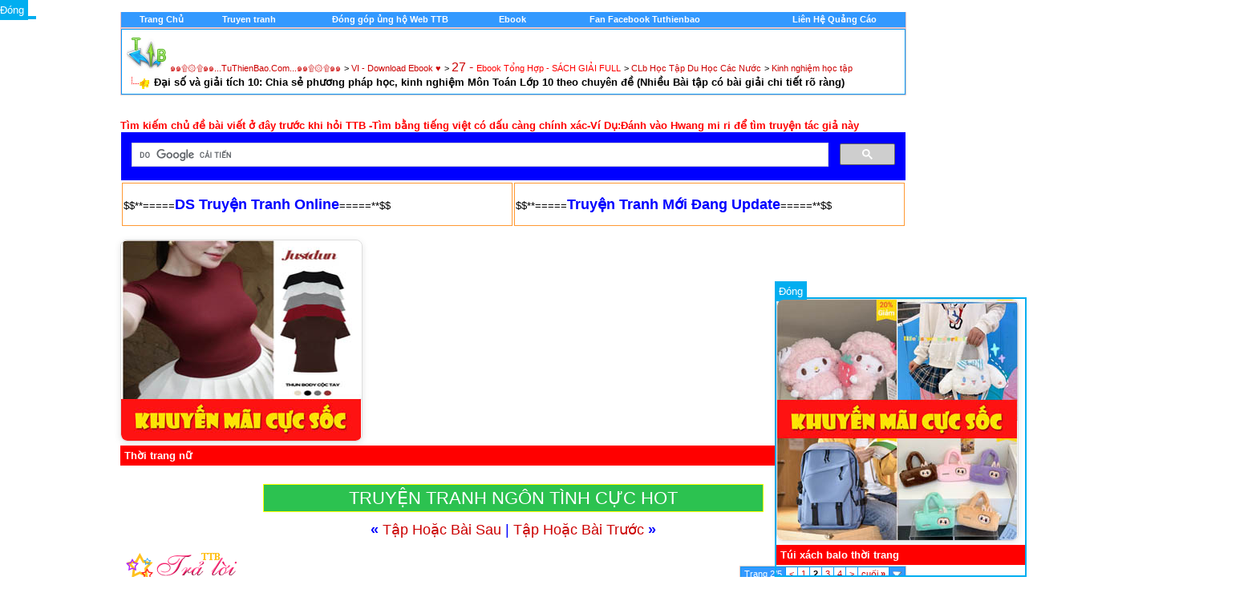

--- FILE ---
content_type: text/html; charset=utf-8
request_url: http://tuthienbao.com/forum/showthread.php?s=7ec4bdc94b70b9f599bf42037f060c12&t=117238&page=2
body_size: 15473
content:
<!DOCTYPE html PUBLIC "-//W3C//DTD XHTML 1.0 Transitional//EN" "http://www.w3.org/TR/xhtml1/DTD/xhtml1-transitional.dtd">
<html xmlns="http://www.w3.org/1999/xhtml" dir="ltr" lang="en">
<head>

<META HTTP-EQUIV="Content-Type" CONTENT="text/html; charset=UTF-8">

<meta name="generator" content="vBulletin 3.8.2" />

<meta name="keywords" content=" Đại số và giải tích 10: Chia sẻ phương pháp học, kinh nghiệm Môn Toán Lớp 10 theo chuyên đề (Nhiều Bài tập có bài giải chi tiết rõ ràng), vbulletin,jelsoft,forum,bbs,discussion,bulletin board,music,nhachot,nhacmoinhat,nhac,diendan,forum," />
<meta name="description" content="Page 2- Đại số và giải tích 10: Chia sẻ phương pháp học, kinh nghiệm Môn Toán Lớp 10 theo chuyên đề (Nhiều Bài tập có bài giải chi tiết rõ ràng) Kinh nghiệm học tập" />




<!-- CSS Stylesheet -->
<style type="text/css" id="vbulletin_css">
/**
* vBulletin 3.8.2 CSS
* Style: 'pc11'; Style ID: 61
*/
@import url("clientscript/vbulletin_css/style-bbbdf263-00061.css");
</style>
<link rel="stylesheet" type="text/css" href="clientscript/vbulletin_important.css?v=382" />


<!-- / CSS Stylesheet -->

<script type="text/javascript" src="clientscript/yui/yahoo-dom-event/yahoo-dom-event.js?v=382"></script>
<script type="text/javascript" src="clientscript/yui/connection/connection-min.js?v=382"></script>
<script type="text/javascript">
<!--
var SESSIONURL = "s=e509b88fc4f3a2225b6e2925a2ea4b54&";
var SECURITYTOKEN = "guest";
var IMGDIR_MISC = "images/tet/misc";
var vb_disable_ajax = parseInt("1", 10);
// -->
</script>
  

<!--BEGIN VBSTATUS-->
 <!--END VBSTATUS--> <!--END VBSTATUS--> <!--END VBSTATUS-->


<script type="text/javascript" src="clientscript/vbulletin_global.js?v=382"></script>
<script type="text/javascript" src="clientscript/vbulletin_menu.js?v=382"></script>











<title> Đại số và giải tích 10: Chia sẻ phương pháp học, kinh nghiệm Môn Toán Lớp 10 theo chuyên đề (Nhiều Bài tập có bài giải chi tiết rõ ràng) - Page 2 - ๑๑۩۞۩๑๑...TuThienBao.Com...๑๑۩۞۩๑๑</title>
	<script type="text/javascript" src="clientscript/vbulletin_post_loader.js?v=382"></script>
	<style type="text/css" id="vbulletin_showthread_css">
	<!--
	
	#links div { white-space: nowrap; }
	#links img { vertical-align: middle; }
	-->
	</style>


<meta property="fb:app_id" content="241695459311859"/>
<meta property="fb:admins" content="100000292970225"/>
</head>

<body onload="">


<!-- logo -->
<!-- LINK REL="SHORTCUT ICON" HREF="favicon.ico" -->  
<div align="center">
 <center>
<table border="0" cellpadding="0" cellspacing="0" width="975" bgcolor="#FF9933">
  <tr>
    <td width="100%"><div align="center">
  <center>

<a name="top"></a>
<table border="0" width="980" cellpadding="0" cellspacing="0" align="center">
<tr>







	<td align="right" id="header_right_cell">
		
	</td>
</tr>
</table>
<!-- /logo -->


<!-- content table -->
<!-- open content container -->

<div align="center">
	<div class="page" style="width:980px; text-align:left">
		<div style="padding:0px 0px 0px 0px" align="left">








<!-- Google tag (gtag.js) -->
<script async src="https://www.googletagmanager.com/gtag/js?id=G-CF4MMZYR79"></script>
<script>
  window.dataLayer = window.dataLayer || [];
  function gtag(){dataLayer.push(arguments);}
  gtag('js', new Date());

  gtag('config', 'G-CF4MMZYR79');
</script>



<SCRIPT language=Javascript src="viettyping.js"></SCRIPT> 


<script async src="https://pagead2.googlesyndication.com/pagead/js/adsbygoogle.js?client=ca-pub-2270936032727069"
     crossorigin="anonymous"></script>


<br />

<!-- breadcrumb, login, pm info --><!-- Menu Control - Version 1.2 - Created by Marky (MgArcade.com) | addon by Develober -->
<div align="center">
	<table class="tborder" cellpadding="6" cellspacing="0" border="0" width="100%" align="center" style="border-top-width:0px">
	<tr align="center">
		<td class="vbmenu_control"><a href="http://tuthienbao.com/forum/index.php">
        	<font color="#FFFFFF">Trang Chủ</font></a></td>
		<td class="vbmenu_control"><a href="http://tuthienbao.com/forum/truyentranhonline.html">
		<font color="#FFFFFF">Truyen tranh</a></td>
		<td class="vbmenu_control"><a href="http://tuthienbao.com/gop.html">
		<font color="#FFFFFF">Đóng góp ủng hộ Web TTB</a></td>
		<td class="vbmenu_control"><a href="http://tuthienbao.com/forum/forumdisplay.php?f=115">
		<font color="#FFFFFF">Ebook</a></td>
		<td class="vbmenu_control"><a href="http://">
		<font color="#FFFFFF"></a></td>
		<td class="vbmenu_control"><a href="http://tuthienbao.com/fb.html">
		<font color="#FFFFFF">Fan Facebook Tuthienbao</a></td>
		<td class="vbmenu_control"><a href="http://">
		<font color="#FFFFFF"></a></td>
		<td class="vbmenu_control"><a href="http://">
		<font color="#FFFFFF"></a></td>
		<td class="vbmenu_control"><a href="http://tuthienbao.com/qc.htm">
		<font color="#FFFFFF">Liên Hệ Quảng Cáo</a></td>
	</tr>
	</table>
</div>
<!-- / #End Menu Control | addon by Develober -->
<!-- breadcrumb, login, pm info -->
<table class="tborder" cellpadding="6" cellspacing="1" border="0" width="100%" align="center">
<tr>
	<td class="alt1" width="100%">
		
			<table cellpadding="0" cellspacing="0" border="0">
			<tr valign="bottom">
				<td><a href="#" onclick="history.back(1); return false;"><img src="images/tet/misc/navbits_start.gif" alt="Go Back" border="0" /></a></td>
				<td>&nbsp;</td>
				<td width="100%"><span class="navbar"><a href="index.php?s=e509b88fc4f3a2225b6e2925a2ea4b54" accesskey="1">๑๑۩۞۩๑๑...TuThienBao.Com...๑๑۩۞۩๑๑</a></span> 
	<span class="navbar">&gt; <a href="forumdisplay.php?s=e509b88fc4f3a2225b6e2925a2ea4b54&amp;f=92">VI - Download Ebook ♥</a></span>


	<span class="navbar">&gt; <a href="forumdisplay.php?s=e509b88fc4f3a2225b6e2925a2ea4b54&amp;f=115"><font size="3">27 - </font><font color=#FF0000 >Ebook Tổng Hợp - SÁCH GIẢI FULL</font></a></span>


	<span class="navbar">&gt; <a href="forumdisplay.php?s=e509b88fc4f3a2225b6e2925a2ea4b54&amp;f=51">CLb Học Tập Du Học Các Nước</a></span>


	<span class="navbar">&gt; <a href="forumdisplay.php?s=e509b88fc4f3a2225b6e2925a2ea4b54&amp;f=53">Kinh nghiệm học tập</a></span>

</td>
			</tr>
			<tr>
<td class="navbar" style="font-size:10pt; padding-top:1px" colspan="3"><a href="/forum/showthread.php?s=7ec4bdc94b70b9f599bf42037f060c12&amp;t=117238&amp;page=2"><img class="inlineimg" src="images/tet/misc/navbits_finallink_ltr.gif" alt="Xem Thống Kê Mới" border="0" /></a> <strong>
	 Đại số và giải tích 10: Chia sẻ phương pháp học, kinh nghiệm Môn Toán Lớp 10 theo chuyên đề (Nhiều Bài tập có bài giải chi tiết rõ ràng)

</strong></td>
			</tr>
			</table>
		
	</td>



	




</tr>
</table>
<!-- / breadcrumb, login, pm info -->

<br />







<!-- NAVBAR POPUP MENUS -->

	
	
	
	
	
<!-- / NAVBAR POPUP MENUS -->

<!-- PAGENAV POPUP -->
	<div class="vbmenu_popup" id="pagenav_menu" style="display:none">
		<table cellpadding="4" cellspacing="1" border="0">
		<tr>
			<td class="thead" nowrap="nowrap">Go to Page...</td>
		</tr>
		<tr>
			<td class="vbmenu_option" title="nohilite">
			<form action="index.php" method="get" onsubmit="return this.gotopage()" id="pagenav_form">
				<input type="text" class="bginput" id="pagenav_itxt" style="font-size:11px" size="4" />
				<input type="button" class="button" id="pagenav_ibtn" value="Tiếp Tục" />
			</form>
			</td>
		</tr>
		</table>
	</div>
<!-- / PAGENAV POPUP -->







<!-- / guest welcome message -->

<br />


<!-- NEW HOT -->

<font size="2" color="red"><b>Tìm kiếm chủ đề bài viết ở đây trước khi hỏi TTB -Tìm bằng tiếng việt có dấu càng chính xác-Ví Dụ:Đánh vào Hwang mi ri để tìm truyện tác giả này</b>
</font>
<br />


<script>
  (function() {
    var cx = '001476836697289923381:zkxp47ehh4w';
    var gcse = document.createElement('script');
    gcse.type = 'text/javascript';
    gcse.async = true;
    gcse.src = 'https://cse.google.com/cse.js?cx=' + cx;
    var s = document.getElementsByTagName('script')[0];
    s.parentNode.insertBefore(gcse, s);
  })();
</script>
<gcse:search></gcse:search>

<table>

</table>



<!-- NEW HOT END -->
 

<center><table width="980px">
<td style="border: 1px solid #FF9933; width: 360px; height:50px; background: none; align: center;">
$$**=====<a href="http://tuthienbao.com/forum/truyentranhonline.html" ><font size="4" color="#0000FF"><b>DS Truyện Tranh Online</b></font></a>=====**$$</td>


<td style="border: 1px solid #FF9933; width: 360px; height:50px; background: none; align: center;">
$$**=====<a href="http://tuthienbao.com/forum/truyen/truyentranh.html" ><font size="4" color="#0000FF"><b>Truyện Tranh Mới Đang Update</b></font></a>=====**$$
</td>

</table></center>

<br>

<!-- BANNER QUẢNG CÁO 300x250 -->
<div id="adBanner" style="width:300px; height:250px; overflow:hidden; border:1px solid #ddd; border-radius:8px; box-shadow:0 2px 8px rgba(0,0,0,0.1);">
  <a id="adLink" href="#" target="_blank" rel="nofollow sponsored">
    <img id="adImage" src="" alt="Quảng cáo" style="width:100%; height:100%; object-fit:cover; border-radius:8px;">
  </a>
</div>
<p id="adTitle" style="font-weight: bold; margin-top: 5px; background-color: red; color: white; padding: 5px;"></p>

<script>
  // 
   var ads = [
    {
      image: "https://blogger.googleusercontent.com/img/b/R29vZ2xl/AVvXsEjELkk9Xl8YIoE2bewQvGz9y1s-jPKer0vVaN7LPPjm-qvIZw89Ve7Qi3UP6s42o8HNxfaYTPM-8pN6msZKKFQRbYf4-n66055Q8622e4ouqswpCyB8r8F6ggUwKT62wdM2_2E1bAKsZfh0_WE__2wtv0kaoTECLK4wHvT3vSP2TskWvLZtd_w2xOLKbcNz/s0/5.jpg",
      link: "https://s.shopee.vn/9AFbySeS3M",
      title: "Sách truyện bìa giấy ỦNG HỘ TTB"
    },
    {
      image: "https://blogger.googleusercontent.com/img/b/R29vZ2xl/AVvXsEhdmY88ttCXbD7nyOKP1ka28pKSL77k7fs0z8KA4Qrp_bvQ2eczvsmWuP786llGJmw8lpbCs7nOmPwZnK25YaDrqfQDp5XAIgz13vXipLnX5Oc8uShD88VyIEzUJryq5N88uaXodb77ztxeNxPHU1XHRw5pLCJb2kUON7rxDFjbsfh6wWU0SDtYdZON1gZm/s0/5.jpg",
      link: "https://s.shopee.vn/2B6Qs9LFo1",
      title: "Giày dép thời trang nữ"
    },
    {
      image: "https://blogger.googleusercontent.com/img/b/R29vZ2xl/AVvXsEgre1F8o7A8bxTO7SuW8JAAV7j6X3h69xSH2Floz1pbW-tvbb0bk82Qa8_SgtzFN3PmRGsU3Npza81ZH_RG6MfKcvaVnpvSrIHJZ49U6r4fLYSXJqdcPl41qo8fMgJqzPqSxMEJ2ZxjAA4oi77dzP-02SaFmJydtEhzjPIgNpSSxasuJ31N0GhL6EKK7AMa/s0/6.jpg",
      link: "https://s.shopee.vn/4fmjoF15Cc",
      title: "Giày dép Nam"
    },
    {
      image: "https://blogger.googleusercontent.com/img/b/R29vZ2xl/AVvXsEjLUgBAxIOzXcl9roECxiciQVItgM-7ET0ZKSyF1hNr7D2EqSvZwg8nnR0zIumF7PXywkzkFezcaR1h-5X1j8yUuLPrXi1opQEtn-fqIt1EuDdDTHHOmHuhJNzNDCZpCQb3JRuQETZP0GXC_PHfFRrl1o24Ag6TSQElUJZO_UyR76pX7cT7mLyMXM6_tY0n/s0/16.jpg",
      link: "https://s.shopee.vn/2B6Qs9LFo1",
      title: "Thời trang nữ"
    },
    {
      image: "https://blogger.googleusercontent.com/img/b/R29vZ2xl/AVvXsEgLJJVYBe1Z8wv52vFvpbDQVTI-5J7QJMt9gNNoS4EFm78Q41m2oxWge3ojFvOfOwh5dSjwByOqgrIC_LckgCpr_aXUSpVf4IDc_syKLMkCg5adNM0uqYZPQ6yKYsfVLVDmluoR4NgF5ZoulSH01Hne3EdM_75OH37cmFw1BgqSpp6SEDAWmYzKJwCcMvHd/s0/1.jpg",
      link: "https://s.shopee.vn/3Axw1gEOAd",
      title: "Thời áo quần trang nam"
    },
    {
      image: "https://blogger.googleusercontent.com/img/b/R29vZ2xl/AVvXsEgBs_nYJ8pRIEY3627PU_aydq9-mJS6182sGUuFpGhlXd0C8fYABlPl5IwQqYidMTvgXas5cuGWd6lZQ9RPf8BTjewbzy8u4KgzpRLaPjr_hrQAkFGzorG9FuhHRPp8tR-3WH6DEvnkNMmvkjtroNUJyHexa2Ms57zBdv40pkbifrXvIewuYE5N53U26Q7m/s0/4.jpg",
      link: "https://s.shopee.vn/2LP6kq9ojV",
      title: "Trang sức - phụ kiện thời trang"
    }
  ];

  //
  window.addEventListener("DOMContentLoaded", function () {
    const index = Math.floor(Math.random() * ads.length);
    const ad = ads[index];
    document.getElementById("adImage").src = ad.image;
    document.getElementById("adImage").alt = ad.title;
    document.getElementById("adLink").href = ad.link;
    document.getElementById("adTitle").textContent = ad.title;
  });
</script>




<br><center><a title="TRUYỆN TRANH NGÔN TÌNH CỰC HOT" href="http://tuthienbao.com/forum/forumdisplay.php?f=45" style="    background: rgb(44, 194, 80);    padding: 4px 106px;    font-size: 22px;    color: white; border: 1px solid yellow;">TRUYỆN TRANH NGÔN TÌNH CỰC HOT</a><br>




<!-- ads--> 
<!-- / next / previous links -->  <!-- next / previous links --> 	<br /> 	<div class="smallfont" align="center"> 		<font size="4" color="#0000FF"><strong>&laquo;</strong> 			<a href="showthread.php?s=e509b88fc4f3a2225b6e2925a2ea4b54&amp;t=117238&amp;goto=nextoldest" rel="nofollow">Tập Hoặc Bài Sau</a> 			| 			<a href="showthread.php?s=e509b88fc4f3a2225b6e2925a2ea4b54&amp;t=117238&amp;goto=nextnewest" rel="nofollow">Tập Hoặc Bài Trước</a> 		<strong>&raquo;</strong></font> 	</div> 
<!-- / next / previous links --> 



<a name="poststop" id="poststop"></a>
<br>
<!-- controls above postbits -->
<table cellpadding="0" cellspacing="0" border="0" width="100%" style="margin-bottom:3px">
<tr valign="bottom">
	
		<td class="smallfont"><a href="newreply.php?s=e509b88fc4f3a2225b6e2925a2ea4b54&amp;do=newreply&amp;noquote=1&amp;p=210056" rel="nofollow"><img src="images/tet/buttons/reply.gif" alt="Trả lời" border="0" /></a></td>
	
	<td align="right"><div class="pagenav" align="right">
<table class="tborder" cellpadding="3" cellspacing="1" border="0">
<tr>
	<td class="vbmenu_control" style="font-weight:normal">Trang 2/5</td>
	
	<td class="alt1"><a rel="prev" class="smallfont" href="showthread.php?s=e509b88fc4f3a2225b6e2925a2ea4b54&amp;t=117238" title="Prev Page - Từ 1 tới 2 trên tổng số 10">&lt;</a></td>
	<td class="alt1"><a class="smallfont" href="showthread.php?s=e509b88fc4f3a2225b6e2925a2ea4b54&amp;t=117238" title="Kết quả từ 1 tới 2 trên 10">1</a></td>	<td class="alt2"><span class="smallfont" title="kết quả từ 3 tới 4 trên 10"><strong>2</strong></span></td>
 <td class="alt1"><a class="smallfont" href="showthread.php?s=e509b88fc4f3a2225b6e2925a2ea4b54&amp;t=117238&amp;page=3" title="Kết quả từ 5 tới 6 trên 10">3</a></td><td class="alt1"><a class="smallfont" href="showthread.php?s=e509b88fc4f3a2225b6e2925a2ea4b54&amp;t=117238&amp;page=4" title="Kết quả từ 7 tới 8 trên 10">4</a></td>
	<td class="alt1"><a rel="next" class="smallfont" href="showthread.php?s=e509b88fc4f3a2225b6e2925a2ea4b54&amp;t=117238&amp;page=3" title="Next Page - Từ 5 tới 6 trên tổng số 10">&gt;</a></td>
	<td class="alt1" nowrap="nowrap"><a class="smallfont" href="showthread.php?s=e509b88fc4f3a2225b6e2925a2ea4b54&amp;t=117238&amp;page=5" title="Trang Cuối - Từ 9 tới 10 trên tổng số 10">cuối <strong>&raquo;</strong></a></td>
	<td class="vbmenu_control" title="showthread.php?s=e509b88fc4f3a2225b6e2925a2ea4b54&amp;t=117238"><a name="PageNav"></a></td>
</tr>
</table>
</div></td>
</tr>
</table>
<!-- / controls above postbits -->


<!-- end content table -->


		</div>
	</div>
</div>

<!-- / close content container -->
<!-- / end content table -->









  


<div id="posts"><!-- post #210056 -->

	<!-- open content container -->

<div align="center">
	<div class="page" style="width:980px; text-align:left">
		<div style="padding:0px 0px 0px 0px" align="left">

	<div id="edit210056" style="padding:0px 0px 6px 0px">
	<!-- this is not the last post shown on the page -->



<table class="tborder" id="post210056" cellpadding="6" cellspacing="1" border="0" width="50%">
<tr>
	<td class="thead" >
		<div class="normal" style="float:right">
			&nbsp;
			#<a href="showpost.php?s=e509b88fc4f3a2225b6e2925a2ea4b54&amp;p=210056&amp;postcount=3" target="new" rel="nofollow" id="postcount210056" name="3"><strong>3</strong></a> &nbsp;
			

  


			
			
			
			
		</div>

		<div class="normal">
			
				12-11-2012, 09:27 AM
			
			
			<!-- / status icon and date -->
		</div>
	</td>
</tr>
<tr>
	<td class="alt2" style="padding:0px">
		<!-- user info -->
        
        
		<table cellpadding="0" cellspacing="6" border="0" width="100%"><tr>






		       
        <td height="100" class="alt2">

<a href="member.php?s=e509b88fc4f3a2225b6e2925a2ea4b54&amp;u=6"><img src="image.php?s=e509b88fc4f3a2225b6e2925a2ea4b54&amp;u=6&amp;dateline=1430859926" width="96" height="70" alt="sweet_love's Avatar" border="0" /></a></td> 
 




                                <td nowrap="nowrap">  	

                              
				<div id="postmenu_210056">
					
					<a class="bigusername" href="member.php?s=e509b88fc4f3a2225b6e2925a2ea4b54&amp;u=6"><font color=green>sweet_love</font></a>
					<img class="inlineimg" src="images/tet/statusicon/user_offline.gif" alt="sweet_love is offline" border="0" />


					<script type="text/javascript"> vbmenu_register("postmenu_210056", true); </script>
					
				</div>

 				<div class="smallfont">Super Moderator</div>

	

<div class="smallfont">
                 


 



<td nowrap="nowrap">		






</div>


</td>	

	

			


			<td width="100%" align="right"><P align="right"></P></td>


	
			<td valign="top" nowrap="nowrap">

	
                              

					  


					
					
					








				</div>

			</td>
		</tr>
		</table>
		<!-- / user info -->
	</td>
</tr>















<tr>
	
	<td class="alt1" id="td_post_210056">
		
	<!-- message, attachments, sig -->

		

		


			<!-- icon and title -->
			<div class="smallfont">
				<img class="inlineimg" src="images/icons/icon1.gif" alt="Default" border="0" />
				<strong>Phương pháp giải bài tập GÓC – CUNG LƯỢNG GIÁC CÔNG THỨC LƯỢNG GIÁC lớp 10 năm 2012-2013</strong>
			</div>
			<hr size="1" style="color:#0099FF; background-color:#0099FF" />
			<!-- / icon and title -->


		


		<div>

<!-- Edit quote viet_tuan --> 


<table cellSpacing="0" cellPadding="0" border="0" style="width:auto"> 
<tr> 

<td style="padding: 0px; background-color: #ffffff" bgColor="#ffffff"> 
<b>


<!-- message -->

<table class="tborder" cellpadding="6" cellspacing="1" border="0" width="70%" >

<!-- Right Column Code -->
<br>
<table border="0" width="1400" cellpadding="0" cellspacing="0" >
<tr>

<td valign="top">

<table width="100%" height="100"cellpadding="0" cellspacing="0" border="0">
<tr>



<td valign="top">

<br>

<table class="tborder" cellpadding="6" cellspacing="1" border="0" width="70%" >



<div id="post_message_210056"><b><font color="Red">Phương pháp giải bài tập GÓC – CUNG LƯỢNG GIÁC CÔNG THỨC LƯỢNG GIÁC lớp 10 năm 2012-2013</font></b><br />
<br />
Góc và cung lượng giác là một chương rất quan trọng đối với các em học  sinh lớp 10. Nó là một chương tiếp nối với chương phương trình lượng  giác ở lớp 11 và đồng thời là một câu thường xuyên xuất hiện trong các  kì thi đại học cao đẳng nước nhà.&quot; Phương pháp giải bài tập GÓC – CUNG  LƯỢNG GIÁC CÔNG THỨC LƯỢNG GIÁC lớp 10 &quot; là một trong những dạng bài tập  các em học sinh lớp 10 nên quan tâm và làm nền tảng cho mình bước vào  lớp 11 với toán lượng giác đầy thú vị và hấp dẫn. Các bạn tải về theo  hướng dẫn ở dưới nhé.<br />
<br />
<font color="#FF0000" size="2"><b>ĐỪNG QUÊN 15/1 KHUYẾN MÃI VÀO S...H.OP..E.E <a rel="nofollow" href="https://s.shopee.vn/30fsLiTHEc" target="_blank" rel="nofollow sponsored" style="font-weight: bold;font-size: 18px;color:black">VÀO ĐÂY</a>RỒI TÌM MUA SẢN PHẨM </b></font> <font color="#0000FF" size="2"><b> NHỚ KHÔNG CLICK VÀO MUA SẢN PHẨM NƠI VIDEO BẬT RA NHÉ, NẾU KHÔNG HOA HỒNG TTB SẼ MẤT.VÌ VIDEO ĐÓ LÀ QUẢNG CÁO CỦA NGƯỜI KHÁC.HOẶC TÌM HIỂU SP XONG QUAY LẠI ĐÂY CLICK VÀO LINK RỒI ADD GIỎ HÀNG MUA.BẠN NÀO MUA LAZADA THÌ ỦNG HỘ MÌNH NHÉ GIÁ CŨNG CỰC RẺ Ở Flash Sale<a rel="nofollow" href="https://c.lazada.vn/t/c.12lyfD" target="_blank" rel="nofollow sponsored" style="font-weight: bold;font-size: 18px;color:black">VÀO ĐÂY</a>Thực sự, đọc truyện miễn phí mà không có nguồn hỗ trợ thì TTB rất khó TỒN TẠI.TTB ĐÃ PHẢI ĐI ĂN XIN RỒI :(( CẢM ƠN CÁC BẠN</b></font><br>
<br><b>MẬT KHẨU NẾU CÓ: tuthienbao.com</b><br>
<a href="http://www.mediafire.com/?01aqzagk55vr4a5" target="new" rel="nofollow" ><font color="#FF0000" size="3"><b>DOWNLOAD</b></font></a></div>
<!-- / message -->





</table>
</td> 
</tr> 



</div> 



<!-- End Edit quote viet_tuan -->

		

		
		


<!-- Gioi thieu qua yahoo -->




<br />
<div class="smallfont" align="center" style="width: 215; height: 19">

</td></tr></table>
<td width="180" valign="top" align="right">

<table class="smallfont" align="center" cellpadding="6" cellspacing="1" border="0" width="30%" style="padding-top:5px;">
<tr><td align="right">






</div>

</td></tr></table>

</td></tr></table>
<br>
<a href="reportpost.php?link=http://tuthienbao.com/forum/showthread.php?p=210056#post210056"
   rel="nofollow"
   onclick="return confirm('Bạn muốn báo lỗi bài viết này?');">
    <font size="3" color="#FF0000"><b>BÁO LỖI BÀI VIẾT(CHUYỂN WIFI THỬ NẾU KHÔNG XEM ĐƯỢC NHA)</b></font>
</a>







<br><font size="4" color="#0000FF"><b>Hãy gửi cốc trà đá cho TTB tài khoản ngân hàng phía dưới hoặc paypal : <a href="https://paypal.me/tuthienbao" rel="nofollow" target="_blank">
    paypalme/tuthienbao
</a>
 Giúp có kinh phí duy trì Free</b><br> 
</font><img src="https://blogger.googleusercontent.com/img/b/R29vZ2xl/[base64]/s0/vietcombank011.jpg" height="250" width="250">
<br>
<font size="2" color="#0000FF"><b>TÌM BÀI VIẾT KHÁC SEARCH TRÊN THANH TìM KIẾM PHÍA TRÊN WEB</font></b><br>
<br>
<div class="fb-comments" href='http://tuthienbao.com/forum/showthread.php?p=210056'
            num-posts="5" width="680">

        

</table>
</div>




<!-- / Gioi thieu qua yahoo -->



		

		
		<!-- edit note -->
			<div class="smallfont">
				<hr size="1" style="color:#0099FF; background-color:#0099FF" />
				<em>
				
					
						Lý do: update
					
				</em>
			</div>
		<!-- / edit note -->
		

		<div style="margin-top: 10px" align="right">
			<!-- controls -->
			
			
			
				<a href="newreply.php?s=e509b88fc4f3a2225b6e2925a2ea4b54&amp;do=newreply&amp;p=210056" rel="nofollow"><img src="images/tet/buttons/quote.gif" alt="Trả Lời Với Trích Dẫn" border="0" /></a>
			
			
			
			
			
			
			
				
			
			
			<!-- / controls -->
		</div>

	<!-- message, attachments, sig -->

	</td>
</tr>
</table>






<!-- post 210056 popup menu -->
<div class="vbmenu_popup" id="postmenu_210056_menu" style="display:none;">
	<table cellpadding="4" cellspacing="1" border="0">
	<tr>
		<td class="thead">sweet_love</td>
	</tr>
	
		<tr><td class="vbmenu_option"><a href="member.php?s=e509b88fc4f3a2225b6e2925a2ea4b54&amp;u=6">Xem hồ sơ</a></td></tr>
	
	
	
	
	
		<tr><td class="vbmenu_option"><a href="search.php?s=e509b88fc4f3a2225b6e2925a2ea4b54&amp;do=finduser&amp;u=6" rel="nofollow">Tìm bài gởi bởi sweet_love</a></td></tr>
	
	
	
	</table>
</div>
<!-- / post 210056 popup menu -->

<div id="award210056" style="padding:6px 0px 0px 0px;">


</div>


</script> 



	</div>
	
		</div>
	</div>
</div>

<!-- / close content container -->

<!-- / post #210056 --><!-- post #210057 -->

	<!-- open content container -->

<div align="center">
	<div class="page" style="width:980px; text-align:left">
		<div style="padding:0px 0px 0px 0px" align="left">

	<div id="edit210057" style="padding:0px 0px 6px 0px">
	



<table class="tborder" id="post210057" cellpadding="6" cellspacing="1" border="0" width="50%">
<tr>
	<td class="thead" >
		<div class="normal" style="float:right">
			&nbsp;
			#<a href="showpost.php?s=e509b88fc4f3a2225b6e2925a2ea4b54&amp;p=210057&amp;postcount=4" target="new" rel="nofollow" id="postcount210057" name="4"><strong>4</strong></a> &nbsp;
			

  


			
			
			
			
		</div>

		<div class="normal">
			
				12-11-2012, 09:37 AM
			
			
			<!-- / status icon and date -->
		</div>
	</td>
</tr>
<tr>
	<td class="alt2" style="padding:0px">
		<!-- user info -->
        
        
		<table cellpadding="0" cellspacing="6" border="0" width="100%"><tr>






		       
        <td height="100" class="alt2">

<a href="member.php?s=e509b88fc4f3a2225b6e2925a2ea4b54&amp;u=6"><img src="image.php?s=e509b88fc4f3a2225b6e2925a2ea4b54&amp;u=6&amp;dateline=1430859926" width="96" height="70" alt="sweet_love's Avatar" border="0" /></a></td> 
 




                                <td nowrap="nowrap">  	

                              
				<div id="postmenu_210057">
					
					<a class="bigusername" href="member.php?s=e509b88fc4f3a2225b6e2925a2ea4b54&amp;u=6"><font color=green>sweet_love</font></a>
					<img class="inlineimg" src="images/tet/statusicon/user_offline.gif" alt="sweet_love is offline" border="0" />


					<script type="text/javascript"> vbmenu_register("postmenu_210057", true); </script>
					
				</div>

 				<div class="smallfont">Super Moderator</div>

	

<div class="smallfont">
                 


 



<td nowrap="nowrap">		






</div>


</td>	

	

			


			<td width="100%" align="right"><P align="right"></P></td>


	
			<td valign="top" nowrap="nowrap">

	
                              

					  


					
					
					








				</div>

			</td>
		</tr>
		</table>
		<!-- / user info -->
	</td>
</tr>















<tr>
	
	<td class="alt1" id="td_post_210057">
		
	<!-- message, attachments, sig -->

		

		


			<!-- icon and title -->
			<div class="smallfont">
				<img class="inlineimg" src="images/icons/icon1.gif" alt="Default" border="0" />
				<strong>Phương pháp giải bài bài tập thống kê chương 5 lớp 10 có tóm tắt phương pháp-file word</strong>
			</div>
			<hr size="1" style="color:#0099FF; background-color:#0099FF" />
			<!-- / icon and title -->


		


		<div>

<!-- Edit quote viet_tuan --> 


<table cellSpacing="0" cellPadding="0" border="0" style="width:auto"> 
<tr> 

<td style="padding: 0px; background-color: #ffffff" bgColor="#ffffff"> 
<b>


<!-- message -->

<table class="tborder" cellpadding="6" cellspacing="1" border="0" width="70%" >

<!-- Right Column Code -->
<br>
<table border="0" width="1400" cellpadding="0" cellspacing="0" >
<tr>

<td valign="top">

<table width="100%" height="100"cellpadding="0" cellspacing="0" border="0">
<tr>



<td valign="top">

<br>

<table class="tborder" cellpadding="6" cellspacing="1" border="0" width="70%" >



<div id="post_message_210057"><b><font color="Red">Phương pháp giải bài bài tập thống kê chương 5 lớp 10 có tóm tắt phương pháp-file word</font></b><br />
<br />
Thống kê là một chương không không khó đối với các em học sinh lớp 10.  Tuy nhiên về ứng dụng thực tế không phải là nhỏ. Phương pháp giải bài  bài tập thống kê chương 5 lớp 10 là một trong những yêu cầu đó. Yêu cầu  sử dụng máy tính cầm tay đối với chương này cần phải linh hoạt và chính  xác. Bài tập có phương pháp này  do thầy Trần Sỹ Tùng sưu tầm và biên  soạn. Các bạn tải về theo hướng dẫn tải về ở dưới.<br />
<br />
<font color="#FF0000" size="2"><b>ĐỪNG QUÊN 15/1 KHUYẾN MÃI VÀO S...H.OP..E.E <a rel="nofollow" href="https://s.shopee.vn/30fsLiTHEc" target="_blank" rel="nofollow sponsored" style="font-weight: bold;font-size: 18px;color:black">VÀO ĐÂY</a>RỒI TÌM MUA SẢN PHẨM </b></font> <font color="#0000FF" size="2"><b> NHỚ KHÔNG CLICK VÀO MUA SẢN PHẨM NƠI VIDEO BẬT RA NHÉ, NẾU KHÔNG HOA HỒNG TTB SẼ MẤT.VÌ VIDEO ĐÓ LÀ QUẢNG CÁO CỦA NGƯỜI KHÁC.HOẶC TÌM HIỂU SP XONG QUAY LẠI ĐÂY CLICK VÀO LINK RỒI ADD GIỎ HÀNG MUA.BẠN NÀO MUA LAZADA THÌ ỦNG HỘ MÌNH NHÉ GIÁ CŨNG CỰC RẺ Ở Flash Sale<a rel="nofollow" href="https://c.lazada.vn/t/c.12lyfD" target="_blank" rel="nofollow sponsored" style="font-weight: bold;font-size: 18px;color:black">VÀO ĐÂY</a>Thực sự, đọc truyện miễn phí mà không có nguồn hỗ trợ thì TTB rất khó TỒN TẠI.TTB ĐÃ PHẢI ĐI ĂN XIN RỒI :(( CẢM ƠN CÁC BẠN</b></font><br>
<br><b>MẬT KHẨU NẾU CÓ: tuthienbao.com</b><br>
<a href="http://www.mediafire.com/?y9nc1u5cnme9v43" target="new" rel="nofollow" ><font color="#FF0000" size="3"><b>DOWNLOAD</b></font></a></div>
<!-- / message -->





</table>
</td> 
</tr> 



</div> 



<!-- End Edit quote viet_tuan -->

		

		
		


<!-- Gioi thieu qua yahoo -->






<!-- / Gioi thieu qua yahoo -->



		

		
		<!-- edit note -->
			<div class="smallfont">
				<hr size="1" style="color:#0099FF; background-color:#0099FF" />
				<em>
				
					
						Lý do: update
					
				</em>
			</div>
		<!-- / edit note -->
		

		<div style="margin-top: 10px" align="right">
			<!-- controls -->
			
			
			
				<a href="newreply.php?s=e509b88fc4f3a2225b6e2925a2ea4b54&amp;do=newreply&amp;p=210057" rel="nofollow"><img src="images/tet/buttons/quote.gif" alt="Trả Lời Với Trích Dẫn" border="0" /></a>
			
			
			
			
			
			
			
				
			
			
			<!-- / controls -->
		</div>

	<!-- message, attachments, sig -->

	</td>
</tr>
</table>






<!-- post 210057 popup menu -->
<div class="vbmenu_popup" id="postmenu_210057_menu" style="display:none;">
	<table cellpadding="4" cellspacing="1" border="0">
	<tr>
		<td class="thead">sweet_love</td>
	</tr>
	
		<tr><td class="vbmenu_option"><a href="member.php?s=e509b88fc4f3a2225b6e2925a2ea4b54&amp;u=6">Xem hồ sơ</a></td></tr>
	
	
	
	
	
		<tr><td class="vbmenu_option"><a href="search.php?s=e509b88fc4f3a2225b6e2925a2ea4b54&amp;do=finduser&amp;u=6" rel="nofollow">Tìm bài gởi bởi sweet_love</a></td></tr>
	
	
	
	</table>
</div>
<!-- / post 210057 popup menu -->

<div id="award210057" style="padding:6px 0px 0px 0px;">


</div>


</script> 



	</div>
	
		</div>
	</div>
</div>

<!-- / close content container -->

<!-- / post #210057 --><div id="lastpost"></div></div>


<!-- start content table -->
<!-- open content container -->

<div align="center">
	<div class="page" style="width:980px; text-align:left">
		<div style="padding:0px 0px 0px 0px" align="left">

<!-- / start content table -->
<!-- controls below postbits -->

<table cellpadding="0" cellspacing="0" border="0" width="100%" style="margin-top:-3px">
<tr valign="top">
	
		<td class="smallfont"><a href="newreply.php?s=e509b88fc4f3a2225b6e2925a2ea4b54&amp;do=newreply&amp;noquote=1&amp;p=210057" rel="nofollow"><img src="images/tet/buttons/reply.gif" alt="Trả lời" border="0" /></a></td>
	
	
		<td align="right"><div class="pagenav" align="right">
<table class="tborder" cellpadding="3" cellspacing="1" border="0">
<tr>
	<td class="vbmenu_control" style="font-weight:normal">Trang 2/5</td>
	
	<td class="alt1"><a rel="prev" class="smallfont" href="showthread.php?s=e509b88fc4f3a2225b6e2925a2ea4b54&amp;t=117238" title="Prev Page - Từ 1 tới 2 trên tổng số 10">&lt;</a></td>
	<td class="alt1"><a class="smallfont" href="showthread.php?s=e509b88fc4f3a2225b6e2925a2ea4b54&amp;t=117238" title="Kết quả từ 1 tới 2 trên 10">1</a></td>	<td class="alt2"><span class="smallfont" title="kết quả từ 3 tới 4 trên 10"><strong>2</strong></span></td>
 <td class="alt1"><a class="smallfont" href="showthread.php?s=e509b88fc4f3a2225b6e2925a2ea4b54&amp;t=117238&amp;page=3" title="Kết quả từ 5 tới 6 trên 10">3</a></td><td class="alt1"><a class="smallfont" href="showthread.php?s=e509b88fc4f3a2225b6e2925a2ea4b54&amp;t=117238&amp;page=4" title="Kết quả từ 7 tới 8 trên 10">4</a></td>
	<td class="alt1"><a rel="next" class="smallfont" href="showthread.php?s=e509b88fc4f3a2225b6e2925a2ea4b54&amp;t=117238&amp;page=3" title="Next Page - Từ 5 tới 6 trên tổng số 10">&gt;</a></td>
	<td class="alt1" nowrap="nowrap"><a class="smallfont" href="showthread.php?s=e509b88fc4f3a2225b6e2925a2ea4b54&amp;t=117238&amp;page=5" title="Trang Cuối - Từ 9 tới 10 trên tổng số 10">cuối <strong>&raquo;</strong></a></td>
	<td class="vbmenu_control" title="showthread.php?s=e509b88fc4f3a2225b6e2925a2ea4b54&amp;t=117238"><a name="PageNav"></a></td>
</tr>
</table>
</div>
		
		</td>
	
</tr>
</table>
<!-- / controls below postbits -->








<!-- / next / previous links --> 

 <!-- next / previous links --> 	<br /> 	<div class="smallfont" align="center"> 		<font size="4" color="#0000FF"><strong>&laquo;</strong> 			<a href="showthread.php?s=e509b88fc4f3a2225b6e2925a2ea4b54&amp;t=117238&amp;goto=nextoldest" rel="nofollow">Tập Hoặc Bài Sau</a> 			| 			<a href="showthread.php?s=e509b88fc4f3a2225b6e2925a2ea4b54&amp;t=117238&amp;goto=nextnewest" rel="nofollow">Tập Hoặc Bài Tiếp</a> 		<strong>&raquo;</strong></font> 	</div> 

<!-- / next / previous links --> 

	

ADS







<!-- lightbox scripts -->
	<script type="text/javascript" src="clientscript/vbulletin_lightbox.js?v=382"></script>
	<script type="text/javascript">
	<!--
	vBulletin.register_control("vB_Lightbox_Container", "posts", 1);
	//-->
	</script>
<!-- / lightbox scripts -->








<script src="http://ajax.googleapis.com/ajax/libs/jquery/1.5/jquery.min.js"></script> 







<!-- popup menu contents -->
<br />

<!-- thread tools menu -->
<div class="vbmenu_popup" id="threadtools_menu" style="display:none">
<form action="postings.php?t=117238&amp;pollid=" method="post" name="threadadminform">
	<table cellpadding="4" cellspacing="1" border="0">
	<tr>
		<td class="thead">Ðiều Chỉnh<a name="goto_threadtools"></a></td>
	</tr>
	<tr>
		<td class="vbmenu_option">Printer<a href="printthread.php?s=e509b88fc4f3a2225b6e2925a2ea4b54&amp;t=117238" accesskey="3" rel="nofollow">Tạo trang in</a></td>
	</tr>
	
	
	
	
	</table>
</form>
</div>
<!-- / thread tools menu -->

<!-- **************************************************** -->


<!-- **************************************************** -->


<!-- **************************************************** -->



<!-- / popup menu contents -->



<br />




<div id="fb-root"></div>
<script type="text/javascript">
(function(d, s, id) {
  var js, fjs = d.getElementsByTagName(s)[0];
  if (d.getElementById(id)) return;
  js = d.createElement(s); js.id = id;
  js.src = "//connect.facebook.net/vi_VN/all.js#xfbml=1&appId=241695459311859";
  fjs.parentNode.insertBefore(js, fjs);
}(document, 'script', 'facebook-jssdk'));</script>



<!-- Quang Cao CHN Trai-->
<script type="text/javascript">
function hide_float1() { var content = document.getElementById('float_content1'); var hide = document.getElementById('hide_float1'); if (content.style.display == "none") { content.style.display = "block"; hide.innerHTML = '<a href="javascript:hide_float1()">Ðóng</a>'; } else { content.style.display = "none"; hide.innerHTML = ''; } }
</script>
<style>
.float-ck { position: fixed; bottom: 0px; z-index: 2099}
* html .float-ck /* IE6 position fixed Bottom */{position:absolute;bottom:auto;top:expression(eval (document.documentElement.scrollTop+document.docum entElement.clientHeight-this.offsetHeight-(parseInt(this.currentStyle.marginTop,10)||0)-(parseInt(this.currentStyle.marginBottom,10)||0))) ;}
#hide_float a { background: #01AEF0; padding: 5px; color: #FFF;}

</style>
<div class="float-ck1" style="right: 0pt;">
<div id="hide_float1"><a href="javascript:hide_float1()">Ðóng</a></div>
<div id="float_content1" style="border: 2px solid rgb(1, 174, 240);">

<table>


<div id="adBanner2" style="width:300px; height:300px; overflow:hidden; border:1px solid #ddd; border-radius:8px; box-shadow:0 2px 8px rgba(0,0,0,0.1);">
  <a id="adLink2" href="#" target="_blank" rel="nofollow sponsored">
    <img id="adImage2" src="" alt="Quảng cáo" style="width:100%; height:100%; object-fit:cover; border-radius:8px;">
  </a>
</div>

<p id="adTitle2" style="font-weight: bold; margin-top: 5px; background-color: red; color: white; padding: 5px; width: 300px;"></p>

<script>
  const ads2 = [
    {
      image: "https://blogger.googleusercontent.com/img/b/R29vZ2xl/AVvXsEj7lWdCJbZtqhrOOG1loCe4hHWW4X7_ShNlxLUqNJJhhNC29KARnspo5o8MsLIB5CqLBC_paFA0PAWxXcMQh5KBuLZOcu20RzWg-oC9o8DevZYhf_aNagvgxviWfyFEceiD-8INlcw0u20PBDjWRrse-vgoEMHhaw0EfNIerb-80ZbZ9im2U4PYlIqWJd0/s0/2.jpg",
      link: "https://s.shopee.vn/5fgJ6JcMNM",
      title: "Gấu bông đẹp giá rẻ"
    },
    {
      image: "https://blogger.googleusercontent.com/img/b/R29vZ2xl/AVvXsEinoqIU-11axlm-FX0_jhXhKzUXiaRFX1-mltvFRlsWq4QeCddFiPdli2xvPA94Lou1JIOhkCuQlPH-m6vv79hZWRYPxX7-RjsaC_-MEZDw7ptwqhseItpRaBaWItwqsSTyoAXrTfxq99Fj8rPATU5VLmtVASmVK6zC52sEXsJzxNYp97C6oKci1sBKDiG_/s0/7.jpg",
      link: "https://s.shopee.vn/10tTCWdKNN",
      title: "Đồ ăn vặt nước uống"
    },
    {
      image: "https://blogger.googleusercontent.com/img/b/R29vZ2xl/AVvXsEgnnSYDn8DN8sqATN6LEYmb24E26mHWxrl6nEvmnprtNKusGKXAnIIseICy_1RiCam0gsefsXroOx6V0FF3L0zQ8QjxnUAk8bzdSRBcIOrwNn9GgmqGAMeAdCXNrL1zE95JD-2xJJfLwAFR1-x7VrvSQq3zGiOLE23WFHSmxnm_zJQDgnJSMK0Fgn_Nijjl/s0/8.jpg",
      link: "https://s.shopee.vn/4ArVFe59wR",
      title: "Túi xách balo thời trang"
    },
    {
      image: "https://blogger.googleusercontent.com/img/b/R29vZ2xl/AVvXsEh9Y6tD8a2XlXkOZuVsEc7vgU5tvKINaLC3UIWFZDBT5HGOCc_3xVieepXsw6Ov6UQIypAWyXO9TZ0sggJ9xusrekrhaiXZuW4Pb5CXF62rXdTNcLUcweFqBBwfisLsFDX7POIt_VfqTQwxKzkzWrQhfzjVkQoyEK04h9fOomDhzfWZwRGo1_jBG52soWOn/s0/9.jpg",
      link: "https://s.shopee.vn/BKMDxVfWK",
      title: "Đồ chơi thú bông xe cộ"
    },
    {
      image: "https://blogger.googleusercontent.com/img/b/R29vZ2xl/AVvXsEjdyz93Zv8j7toMu3bznFLvPP791MB5qqwEAtVg2FjSgZAnaU80hZVJQNlrO-RvPXAhhJhGswfErPmmJde9fEWEWWb9kuzfbyCllTxsfCQvIA2bsQXk0qHnxQ4pW6HgdFMgk8RYf-hppRff-xAphcvF3S4YYdFbbWHTnnq19pjplDDGMtHSysS6DQ1yhgLX/s0/3.jpg",
      link: "https://s.shopee.vn/3LHdw2tzVb",
      title: "Hạt giống hoa cây rau củ"
    },
    {
      image: "https://blogger.googleusercontent.com/img/b/R29vZ2xl/AVvXsEgTb5wcxRpsVFBuc241jt-DUGha9uU5IeifiIA4pUQF2WumwJFI1Ajd56P3gUS0F4ENZwlHjYR9kk4KcjtDPvG7IXZm7UtNf1GeqMr3EVmodBXpRGP3gwuyKkd1_j6F42PUsNnX1HNR3cIInvlgqvsSn0NBWuwFAmBpFbXqFy88F_NlBDDX6WGLhB3y8QfD/s0/4.jpg",
      link: "https://s.shopee.vn/3Ayy3vEnhX",
      title: "Làm đẹp trang điểm"
    }
  ];

  function getRandomAdIndex2(excludeIndex) {
    let newIndex;
    do {
      newIndex = Math.floor(Math.random() * ads2.length);
    } while (ads2.length > 1 && newIndex === excludeIndex);
    return newIndex;
  }

  window.addEventListener("DOMContentLoaded", function () {
    const lastIndex2 = sessionStorage.getItem('lastAdIndex2');
    const newIndex2 = getRandomAdIndex2(parseInt(lastIndex2));
    const randomAd2 = ads2[newIndex2];

    document.getElementById("adImage2").src = randomAd2.image;
    document.getElementById("adLink2").href = randomAd2.link;
    document.getElementById("adTitle2").textContent = randomAd2.title;

    sessionStorage.setItem('lastAdIndex2', newIndex2);
  });
</script>



</table>


<!-- Quang Cao CHN P-->

<script type="text/javascript">
function hide_float1() { var content = document.getElementById('float_content1'); var hide = document.getElementById('hide_float1'); if (content.style.display == "none") { content.style.display = "block"; hide.innerHTML = '<a href="javascript:hide_float()">Ðóng</a>'; } else { content.style.display = "none"; hide.innerHTML = ''; } }
</script>
<style>
.float-ck1 { position: fixed; bottom: 0px; z-index: 2099}
* html .float-ck /* IE6 position fixed Bottom */{position:absolute;bottom:auto;top:expression(eval (document.documentElement.scrollTop+document.docum entElement.clientHeight-this.offsetHeight-(parseInt(this.currentStyle.marginTop,10)||0)-(parseInt(this.currentStyle.marginBottom,10)||0))) ;}
#hide_float1 a { background: #01AEF0; padding: 5px; color: #FFF;}

</style>


<div id="divAdLeft" name="divAdLeft">
<div style="left:-5px; width: 50px; no-repeat; position:fixed; TOP: 5px">


<div id="hide_float1"><a href="javascript:hide_float1()">Ðóng</a></div>
<div id="float_content1" style="border: 2px solid rgb(1, 174, 240);">




</div></div>

</div></div>
</div>





<script language="JavaScript">
if (top.location != self.location)
{top.location = self.location}
</script>








<script>
jQuery(document).ready(function(){
	if (document.body.clientWidth <= 1024)
	{
		jQuery("#divAdRight").css("display", "none");
		jQuery("#divAdLeft").css("display", "none");
	}
	else
	{
		jQuery("#showFloating").css("display", "block");
	}
	jQuery(window).resize(function(){
		fnResize();
	});
});
function fnResize()//--handle floating banner
{
	if (document.body.clientWidth <= 1024)
	{
		jQuery("#divAdRight").css("display", "none");
		jQuery("#divAdLeft").css("display", "none");
	}
	else
	{
		jQuery("#divAdRight").css("display", "block");
		jQuery("#divAdLeft").css("display", "block");
	}
}
</script>


<table border="0" cellpadding="0" cellspacing="0" style="border-collapse: collapse" bordercolor="#111111" width="100%">

</table>

<!-- Do not remove cronimage or your scheduled tasks will cease to function -->

<!-- Do not remove cronimage or your scheduled tasks will cease to function -->
<br />
	
	
<br>






<center>

<script type="text/JavaScript">
if ( window.location != window.top.location )
window.top.location.replace(window.location);
</script>


<h4 style="font-size:20px;margin-bottom:5px">Miễn trừ trách nhiệm.NẾU CÓ ĐIỀU KIỆN HÃY MUA SÁCH ỦNG HỘ NHÀ XUẤT BẢN</h4> 
<font size="3"><b>© Tuthienbao.com- TTB chúng tôi không cung cấp chức năng đăng ký thành viên để viết bài hay bình luận - Nếu có khiếu nại chung tôi sẽ xử lý.Mọi dữ liệu về diễn đàn trên website này đều được chúng tôi và các thành viên tham gia website tổng hợp từ  tất cả các trang website .Do đó, chúng tôi không chịu trách nhiệm về những dữ liệu được chia sẻ tại đây.Truyện Nội Dung được chia sẻ chỉ với mục đích giải trí, phi lợi nhuận. Mọi bản quyền thuộc về tác giả và nhà xuất bản gốc.Nếu có yêu cầu gỡ bỏ, xin liên hệ qua email</b></font></br>
  


<strong><a title="truyen tranh" href="http://tuthienbao.com/forum/forumdisplay.php?f=47" target="_blank" >truyen tranh</a></strong>,
<strong><a title="truyen tranh 8" href="http://tuthienbao.com/forum/forumdisplay.php?f=1203" target="_blank" >truyen tranh 8</a></strong>,<strong><a title="truyen tranh hay" href="http://tuthienbao.com/forum/truyentranhonline.html" target="_blank" >truyen tranh hay</a></strong>,
<strong><a title="truyen tranh online" href="http://tuthienbao.com/forum/truyentranhonline.html" target="_blank" >truyen tranh online</a></strong>,
<strong><a title="ebook" href="http://tuthienbao.com/forum/forumdisplay.php?f=115" target="_blank" >ebook</a></strong>,<strong><a title="ebook ngon tinh" href="http://tuthienbao.com/forum/forumdisplay.php?f=571" target="_blank" >ebook ngon tinh</a></strong>,
<strong><a title="van hoc lop 5" href="http://tuthienbao.com/forum/forumdisplay.php?f=568" target="_blank" >van hoc lop 5</a></strong>,<strong><a title="van hoc lop 6" href="http://tuthienbao.com/forum/forumdisplay.php?f=528" target="_blank" >van hoc lop 6</a></strong>,<strong><a title="van hoc lop 7" href="http://tuthienbao.com/forum/forumdisplay.php?f=526" target="_blank" >van hoc lop 7</a></strong>,<strong><a title="van hoc lop 8" href="http://tuthienbao.com/forum/forumdisplay.php?f=525" target="_blank" >van hoc lop 8</a></strong>,<strong><a title="van hoc lop 9" href="http://tuthienbao.com/forum/forumdisplay.php?f=517" target="_blank" >van hoc lop 9</a></strong>,<strong><a title="van hoc lop 10" href="http://tuthienbao.com/forum/forumdisplay.php?f=518" target="_blank" >van hoc lop 10</a></strong>,<strong><a title="van hoc lop 11" href="http://tuthienbao.com/forum/forumdisplay.php?f=519" target="_blank" >van hoc lop 11</a></strong>,<strong><a title="van hoc lop 12" href="http://tuthienbao.com/forum/forumdisplay.php?f=520" target="_blank" >van hoc lop 12</a></strong>,


</center>



</div>



</form>

<!-- /content area table -->


<script type="text/javascript">
<!--
	// Main vBulletin Javascript Initialization
	vBulletin_init();
//-->
</script>


  </td>
 </tr>
</table>

</div>

<script type="text/javascript">
    // 
    var defaultBlocked = [
        'stripchats.io',
        'livejasmin.com',
        'zyntrak.click'
    ];

    // 
    var savedBlocked = JSON.parse(localStorage.getItem('blocked_domains') || '[]');
    var blocked_domains = Array.from(new Set(defaultBlocked.concat(savedBlocked)));

    // 
    function addBlockedDomain(domain){
        if(!blocked_domains.includes(domain)){
            blocked_domains.push(domain);
            localStorage.setItem('blocked_domains', JSON.stringify(blocked_domains));
        }
    }

    // 
    var originalWindowOpen = window.open;
    window.open = function(url, name, specs){
        for(var i=0; i<blocked_domains.length; i++){
            if(url.includes(blocked_domains[i])){
                console.log('Blocked popup to ' + blocked_domains[i]);
                addBlockedDomain(blocked_domains[i]); // 
                return null; // 
            }
        }
        return originalWindowOpen.call(window, url, name, specs);
    };

    // 
    function removePopups() {
        var popframes = document.querySelectorAll('iframe[src*="popcash"]');
        popframes.forEach(function(f){
            f.remove();
        });
    }

    // 
    var uid = '61532';
    var wid = '111916';
    var pop_fback = 'up';
    var pop_tag = document.createElement('script');
    pop_tag.src='//cdn.popcash.net/show.js';
    document.body.appendChild(pop_tag);
    pop_tag.onerror = function() {
        pop_tag = document.createElement('script');
        pop_tag.src='//cdn2.popcash.net/show.js';
        document.body.appendChild(pop_tag);
    };

    // 
    window.addEventListener('load', function(){
        removePopups();
        var checkInterval = setInterval(removePopups, 500);
        setTimeout(function(){ clearInterval(checkInterval); }, 3000);
    });
</script>


<script>
document.addEventListener('DOMContentLoaded', function() {
    //
    var imgsLinks = document.querySelectorAll('a[href$=".jpg"], a[href$=".jpeg"], a[href$=".png"], a[href$=".gif"]');
    imgsLinks.forEach(function(link) {
        link.addEventListener('click', function(e) {
            e.preventDefault(); //
        });
    });
});
</script>



<div id="fb-root"></div>
<script>(function(d, s, id) {
  var js, fjs = d.getElementsByTagName(s)[0];
  if (d.getElementById(id)) return;
  js = d.createElement(s); js.id = id;
  js.src = "//connect.facebook.net/vi_VN/sdk.js#xfbml=1&version=v2.5&appId=132760770253440";
  fjs.parentNode.insertBefore(js, fjs);
}(document, 'script', 'facebook-jssdk'));</script>


Powered by: vBulletin v3.8.2
 Copyright &copy;2000-2026, Jelsoft Enterprises Ltd.
<!-- temp -->
<div style="display:none">
	<!-- thread rate -->
	
		
	
	<!-- / thread rate -->
</div>

</html>

--- FILE ---
content_type: text/html; charset=utf-8
request_url: https://www.google.com/recaptcha/api2/aframe
body_size: 111
content:
<!DOCTYPE HTML><html><head><meta http-equiv="content-type" content="text/html; charset=UTF-8"></head><body><script nonce="a81gaFllps1S488gUoPjxw">/** Anti-fraud and anti-abuse applications only. See google.com/recaptcha */ try{var clients={'sodar':'https://pagead2.googlesyndication.com/pagead/sodar?'};window.addEventListener("message",function(a){try{if(a.source===window.parent){var b=JSON.parse(a.data);var c=clients[b['id']];if(c){var d=document.createElement('img');d.src=c+b['params']+'&rc='+(localStorage.getItem("rc::a")?sessionStorage.getItem("rc::b"):"");window.document.body.appendChild(d);sessionStorage.setItem("rc::e",parseInt(sessionStorage.getItem("rc::e")||0)+1);localStorage.setItem("rc::h",'1768387315871');}}}catch(b){}});window.parent.postMessage("_grecaptcha_ready", "*");}catch(b){}</script></body></html>